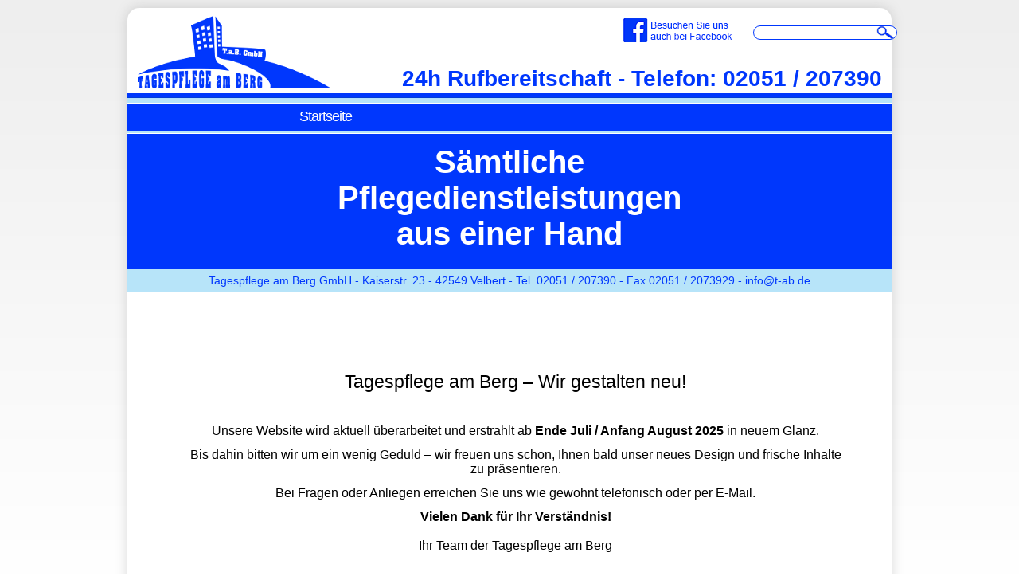

--- FILE ---
content_type: text/html; charset=utf-8
request_url: http://www.t-ab.de/
body_size: 5252
content:
<!DOCTYPE html>
<html lang="de">
<head>

      <meta charset="utf-8">
    <title>Tagespflege am Berg - Ihr mobiler Pflegedienst, Ihre Tagespflege in Velbert</title>
    <base href="http://www.t-ab.de/">

          <meta name="robots" content="index,follow">
      <meta name="description" content="Ihr mobiler Pflegedienst, Ihre Tagespflege in Velbert, wir sind DER Ansprechpartner für Sie, wenn es um mobile Pflege oder einen Tagespflegeplatz geht.">
      <meta name="keywords" content="mobiler ambulanter Pflegedienst, Tagespflege am Berg, Velbert, altenegerechtes Wohnen">
      <meta name="generator" content="Contao Open Source CMS">
    
    <meta name="viewport" content="width=960">
    <style>#wrapper{width:960px;margin:0 auto}#header{height:158px}#footer{height:100px}</style>
    <link rel="stylesheet" href="assets/css/adfd715fd276.css">
        <script src="assets/js/6637ecb36387.js"></script>
<link rel="icon" type="image/png" href="/files/t-a-b/images/favicontab.png" sizes="16x16">
<link rel="apple-touch-icon" href="/files/t-a-b/images/apple-touch-icon-60x60.png">
<link rel="apple-touch-icon" sizes="76x76" href="/files/t-a-b/images/apple-touch-icon-76x76.png">
<link rel="apple-touch-icon" sizes="120x120" href="/files/t-a-b/images/apple-touch-icon-120x120.png">
<link rel="apple-touch-icon" sizes="152x152" href="/files/t-a-b/images/apple-touch-icon-152x152.png">
<meta http-equiv="X-UA-Compatible" content="IE=EmulateIE7"/>
<meta name="author" content="Tagespflege am Berg">
<!--[if lt IE 9]>
<script src="//html5shim.googlecode.com/svn/trunk/html5.js"></script>
<![endif]-->

          <!--[if lt IE 9]><script src="assets/html5shiv/3.7.0/html5shiv-printshiv.js"></script><![endif]-->
      
</head>
<body id="top" class="mac chrome webkit ch131">

      
    <div id="wrapper">

                        <header id="header">
            <div class="inside">
              
<!-- indexer::stop -->
<div class="ce_image logo first block">

  
  
  <figure class="image_container">

          <a href="">
    
    <img src="files/t-a-b/images/tablogo.png" width="243" height="91" alt="Logo TaB">

          </a>
    
    
  </figure>


</div>

<div class="ce_text Telefonnummer block">

  
  
      <p>24h Rufbereitschaft - Telefon: 02051 / 207390</p>  
  
  

</div>

<div class="ce_text Telefonnummer_mobil block">

  
  
      <p style="text-align: center;">24h Rufbereitschaft<br>Telefon: 02051 / 207390</p>  
  
  

</div>

<div class="ce_image trennstrich-2-linien block">

  
  
  <figure class="image_container">

    
    <img src="files/t-a-b/images/Linie-blau-hellblau.jpg" width="960" height="12" alt="Trennlinie">

    
    
  </figure>


</div>

<div class="ce_image facebook block">

  
  
  <figure class="image_container">

          <a href="https://www.facebook.com/Tagespflege-Am-Berg-198914716954396" target="_blank">
    
    <img src="files/t-a-b/images/facebook.png" width="142" height="30" alt="Logo Facebook">

          </a>
    
    
  </figure>


</div>

<div id="navi" style="padding-left: 194px;">
		<ul>
			<li><a href="">Startseite</a></li>
		
		
	<!--		<li><a href="mobile-pflege.html">mobile Pflege</a> -->
				<ul>
					<!-- <li><a href="unser-team-39.html">Unser Team</a></li> -->
					<li><a href="unser-leitbild.html">Unser Leitbild</a></li>
					<li><a href="unsere-leistungen.html">Unsere Leistungen</a></li>
					<!-- <li><a href="pflege-probetag.html">Pflege-Probetag</a></li> -->
					<li><a href="qualitaetsmanagement.html">Qualitätsmanagement</a></li>
					<li><a href="pflegeinformationen.html">Pflegeinformationen</a></li>
				</ul>
			</li>
		
		
			<!-- <li><a href="tagespflege.html">Tagespflege</a>
	<!--	<ul>
					<li><a href="unser-team-17.html">Unser Team</a></li>
					<li><a href="unser-leitbild-34.html">Unser Leitbild</a></li>
					<li><a href="unsere-leistungen-35.html">Unsere Leistungen</a></li>
					<li><a href="qualitaetsmanagement.html">Qualitätsmanagement</a></li>
					<li><a href="pflegeinformationen.html">Pflegeinformationen</a></li> 
				</ul>
			</li>
		
		
			<li><a href="altengerechtes-wohnen.html">altengerechtes Wohnen</a></li> -->
		
		
	<!--		<li><a href="kooperationspartner.html">Kooperationspartner</a></li> -->
		
		
			<!-- <li><a href="standorte.html">Standorte</a></li> -->
		
		
	<!--	    <li><a href="stellenangebote.html">Stellenangebote</a></li> -->
		
		
			<!-- <li><a href="kontakt.html">Kontakt</a></li> -->
		</ul>
	</div>
	<div style="clear: both;"> </div> <!--cleart die gefloatete Menüleiste-->
<div class="phone">
	<div class="screen">
		<input class="hidden" type="radio" name="m1" id="menu-open" />
		<input class="hidden" type="radio" name="m1" id="menu-close" />

		<input class="hidden" type="radio" name="s1" id="sub1a-open" />
		<input class="hidden" type="radio" name="s1" id="sub1b-open" />
		<input class="hidden" type="radio" name="s1" id="sub1c-open" />
		<input class="hidden" type="radio" name="s1" id="sub1d-open" />
		<input class="hidden" type="radio" name="s1" id="sub1-close" />

		<input class="hidden" type="radio" name="s2" id="sub2a-open" />
		<input class="hidden" type="radio" name="s2" id="sub2b-open" />
		<input class="hidden" type="radio" name="s2" id="sub2c-open" />
		<input class="hidden" type="radio" name="s2" id="sub2d-open" />
		<input class="hidden" type="radio" name="s2" id="sub2e-open" />
		<input class="hidden" type="radio" name="s2" id="sub2-close" />

		<input class="hidden" type="radio" name="s3" id="sub3a-open" />
		<input class="hidden" type="radio" name="s3" id="sub3b-open" />
		<input class="hidden" type="radio" name="s3" id="sub3-close" />

		<div class="menu">
			<ul>
				<li class="m-close"><label for="menu-close" title="Close Menu"></label></li>
				<li><a href="">Startseite</a></li>
				<li><div><label class="open" for="sub1a-open"></label></div><a href="mobile-pflege.html">mobile Pflege</a>
					<ul class="sub1a">
						<li class="back"><div><label class="close" for="sub1-close"></label></div><a href="mobile-pflege.html">mobile Pflege</a>
						<li><a href="">Unser Team</a></li>
						<li><a href="unser-leitbild.html">Unser Leitbild</a></li>
						<li><a href="unsere-leistungen.html">Unsere Leistungen</a></li>
						<li><a href="qualitaetsmanagement.html">Qualitätsmanagement</a></li>
						<li><a href="pflegeinformationen.html">Pflegeinformationen</a></li>
					</ul>
				</li>
				<li><!-- <div><label class="open" for="sub1b-open"></label></div> -->
				<a href="tagespflege.html">Tagespflege</a>
		<!--			<ul class="sub1b">
						<li class="back"><div><label class="close" for="sub1-close"></label></div><a href="tagespflege.html">Tagespflege</a>
						<li><a href="unser-team-17.html">Unser Team</a></li>
						<li><a href="unser-leitbild-34.html">Unser Leitbild</a></li>
						<li><a href="unsere-leistungen-35.html">Unsere Leistungen</a></li>
						<li><a href="qualitaetsmanagement.html">Qualitätsmanagement</a></li>
						<li><a href="pflegeinformationen.html">Pflegeinformationen</a></li>
		<!--			<li><div><label class="open" for="sub2a-open"></label></div><a href="index.html">Main Ski Slopes</a>
							<ul class="sub2a">
								<li class="back"><div><label class="close" for="sub2-close"></label></div><a href="index.html">Main Ski Slopes</a>
								<li><a href="index.html">Beginners Slopes</a></li>
								<li><a href="index.html">Intermediate Slopes</a></li>
								<li><div><label class="open" for="sub3a-open"></label></div><a href="index.html">Advanced Skill Levels</a>
									<ul class="sub3a">
										<li class="back"><div><label class="close" for="sub3-close"></label></div><a href="index.html">Advanced Skill Levels</a>
										<li><a href="index.html">Local</a></li>
										<li><a href="index.html">Nearby</a></li>
										<li><a href="index.html">With instructor</a></li>
										<li><a href="index.html">Snow boarding</a></li>
									</ul>
								</li> 
								<li><a href="index.html">Expert</a></li>
							</ul>
						</li>
						<li><div><label class="open" for="sub2b-open"></label></div><a href="index.html">Restaurants</a>
							<ul class="sub2b">
								<li class="back"><div><label class="close" for="sub2-close"></label></div><a href="index.html">Restaurants</a>
								<li><a href="index.html">Snow Hotel</a></li>
								<li><a href="index.html">The Snowman</a></li>
								<li><a href="index.html">Ice Cavern</a></li>
								<li><a href="index.html">Ski Inn</a></li>
							</ul>
						</li>
						<li><div><label class="open" for="sub2c-open"></label></div><a href="index.html">Car Hire</a>
							<ul class="sub2c">
								<li class="back"><div><label class="close" for="sub2-close"></label></div><a href="index.html">Car Hire</a>
								<li><a href="index.html">From Airport</a></li>
								<li><a href="index.html">In Resort</a></li>
								<li><a href="index.html">Multiple Resorts</a></li>
							</ul>
						</li> 
					</ul> -->
				</li>  
				<li><!-- <div><label class="open" for="sub1c-open"></label></div> -->
				<a href="altengerechtes-wohnen.html">altengerechtes Wohnen</a>
		<!--		<ul class="sub1c">
						<li class="back"><div><label class="close" for="sub1-close"></label></div><a href="index.html">Information</a>
						<li><a href="index.html">Money Exchange</a></li>
						<li><a href="index.html">Short Breaks</a></li>
						<li><div><label class="open" for="sub2d-open"></label></div><a href="index.html">Resort Essential Information</a>
							<ul class="sub2d">
								<li class="back"><div><label class="close" for="sub2-close"></label></div><a href="index.html">Resort Essential Information</a>
								<li><a href="index.html">Lift Passes</a></li>
								<li><a href="index.html">Insurance</a></li>
								<li><div><label class="open" for="sub3b-open"></label></div><a href="index.html">Gear Rental</a>
									<ul class="sub3b">
										<li class="back"><div><label class="close" for="sub3-close"></label></div><a href="index.html">Gear Rental</a>
										<li><a href="index.html">Boots</a></li>
										<li><a href="index.html">Skis</a></li>
										<li><a href="index.html">Ski Wear</a></li>
										<li><a href="index.html">Goggles</a></li>
									</ul>
								</li>
								<li><a href="index.html">Ski Schools</a></li>
								<li><a href="index.html">Snow Report</a></li>
							</ul>
						</li>
						<li><div><label class="open" for="sub2e-open"></label></div><a href="index.html">Language</a>
							<ul class="sub2e">
								<li class="back"><div><label class="close" for="sub2-close"></label></div><a href="index.html">Language</a>
								<li><a href="index.html">Austrian</a></li>
								<li><a href="index.html">German</a></li>
								<li><a href="index.html">French</a></li>
								<li><a href="index.html">English</a></li>
							</ul>
						</li>
					</ul> -->
				</li>
		<!--	<li><!-- <div><label class="open" for="sub1d-open"></label></div> -->
		<!--		<a href="kooperationspartner.html">Kooperationspartner</a></li> -->
		<!--			<ul class="sub1d">
						<li class="back"><div><label class="close" for="sub1-close"></label></div><a href="index.html">Surrounding Area</a>
						<li><a href="index.html">Where to go</a></li>
						<li><a href="index.html">What to do</a></li>
						<li><a href="index.html">Places of interest</a></li>
						<li><a href="index.html">National parks &amp; Museums</a></li>
					</ul> -->
				</li>
				<li><a href="standorte.html">Standorte</a></li>
		    	<li><a href="stellenangebote.html">Stellenangebote</a></li>
				<li><a href="kontakt.html">Kontakt</a></li>
				<li><a href="impressum.html">Impressum</a></li>
		<!--    <li><a href="agbs.html">AGB's</a></li> -->
				<li><a href="datenschutz.html">Datenschutz</a></li>
				<li><a href="sitemap.html">Sitemap</a></li>
			</ul>
		</div>
		<div class="page">
			<div class="m-open"><label for="menu-open" title="Open Menu"></label></div>
			<!-- <h1>CSSplay Menu<br />For PCs, Tablets and Smartphones</h1> -->
		</div>
	</div>
</div>
<div class="ce_image trennstrich-1-linie-hellblau last block">

  
  
  <figure class="image_container">

    
    <img src="files/t-a-b/images/Linie-hellblau.jpg" width="960" height="6" alt="Trennlinie">

    
    
  </figure>


</div>

<!-- indexer::continue -->
<!-- indexer::stop -->
<div class="mod_search block">

  
  
  
<form action="suchergebnisse.html" method="get">
  <div class="formbody">
        <label for="ctrl_keywords_9" class="invisible">Suchbegriffe</label>
    <input type="search" name="keywords" id="ctrl_keywords_9" class="text" value="">
    <input type="submit" id="ctrl_submit_9" class="submit" value="Suchen">
  </div>
</form>

  
  

</div>
<!-- indexer::continue -->
            </div>
          </header>
              
      
              <div id="container">

                      <div id="main">
              <div class="inside">
                
<div class="mod_article slider-bild-mitte first block" id="index">

  
  
<div class="ce_image background-banner first block">

  
  
  <figure class="image_container">

    
    <img src="files/t-a-b/images/sliderbackground.jpg" width="960" height="170" alt="Banner Startseite">

    
    
  </figure>


</div>

<div class="ce_faderStart slider block">

  
  <div class="content-fader" data-config="10000,1000,,1">
    <div class="fader-wrapper">

<div class="ce_text slidertext block">

  
  
      <p style="text-align: center;">Sämtliche<br>Pflegedienstleistungen<br>aus einer Hand</p>  
  
  

</div>

<div class="ce_text slidertext block">

  
  
      <p style="text-align: center;">Im Mittelpunkt unseres Handelns<br>steht der Mensch mit seinen<br>Fähigkeiten und Bedürfnissen</p>  
  
  

</div>

<div class="ce_text slidertext block">

  
  
      <p style="text-align: center;">Oberste Prämisse unseres Pflegeteams<br>ist die Würde eines jeden Einzelnen<br>zu achten und zu erhalten.</p>  
  
  

</div>

    </div>
  </div>

  <nav class="fader-control">
    <a href="#" class="fader-prev">Zurück</a>
    <span class="fader-menu"></span>
    <a href="#" class="fader-next">Vorwärts</a>
  </nav>

</div>

<div class="ce_text adressunderslider last block">

  
  
      <p>Tagespflege am Berg GmbH - Kaiserstr. 23 - 42549 Velbert - Tel. 02051 / 207390 - Fax 02051 / 2073929 - &#105;&#x6E;&#x66;&#x6F;&#64;&#116;&#45;&#97;&#98;&#x2E;&#100;&#x65;</p>  
  
  

</div>

  
</div>

<div class="mod_article Seiten-Mitte last block" id="startseite-mitte-wartungsmodus">

  
  
<div class="ce_text maintext first block" style="margin-top:100px;">

  
  
      <h2 style="text-align: center;" data-start="135" data-end="181">Tagespflege am Berg – Wir gestalten neu!<br><br></h2>
<p style="text-align: center;" data-start="183" data-end="270"><span style="font-size: 16px;">Unsere Website wird aktuell überarbeitet und erstrahlt ab <strong data-start="241" data-end="254">Ende Juli / Anfang August 2025</strong> in neuem Glanz.</span></p>
<p style="text-align: center;" data-start="272" data-end="403"><span style="font-size: 16px;">Bis dahin bitten wir um ein wenig Geduld – wir freuen uns schon, Ihnen bald unser neues Design und frische Inhalte zu präsentieren.</span></p>
<p style="text-align: center;" data-start="405" data-end="488"><span style="font-size: 16px;">Bei Fragen oder Anliegen erreichen Sie uns wie gewohnt telefonisch oder per E-Mail.</span></p>
<p style="text-align: center;" data-start="490" data-end="561"><span style="font-size: 16px;"><strong data-start="490" data-end="526">Vielen Dank für Ihr Verständnis!<br><br></strong>Ihr Team der Tagespflege am Berg</span></p>  
  
  

</div>

<h1 class="ce_headline h1-startseite last">
  Tagespflege am Berg in Velbert</h1>

  
</div>
              </div>
                          </div>
          
                                
                                
        </div>
      
      
                        <footer id="footer">
            <div class="inside">
              
<!-- indexer::stop -->
<div class="ce_image trennstrich-2-linien-footer first block">

  
  
  <figure class="image_container">

    
    <img src="files/t-a-b/images/Linie-hellblau-blau.jpg" width="960" height="12" alt="Trennlinie">

    
    
  </figure>


</div>

<div class="ce_text nav_footer block">

  
  
      <p><a href="impressum.html">Impressum</a> <!-- - <a href="agbs.html">AGB's</a> --> - <a href="datenschutz.html">Datenschutz</a></p>  
  
  

</div>

<div class="ce_text copyright last block">

  
  
      <p>© Tagespflege am Berg GmbH - Alle Rechte sind vorbehalten. Made by Michael Wagner, Wülfrath</p>  
  
  

</div>

<!-- indexer::continue -->            </div>
          </footer>
              
    </div>

      
  
<!-- <script src="system/modules/fader/assets/js/fader.min.js"></script> -->


<script>
	(function($) {
		$(document).ready(function() {
			$('.ce_faderStart').each(function(i, cte) {
				var f = $('.content-fader', cte)[0],
					c = f.getAttribute('data-config').split(',');
				$('.content-fader', cte).fader({
					'auto': parseInt(c[0]),
					'speed': parseInt(c[1]),
					'startFade': parseInt(c[2]),
					'continuous': parseInt(c[3]),
					'menu': $('.fader-control', cte)[0]
				});
			});
		});
	})(jQuery);
</script>
<script>
  (function() {
    window.addEvent('domready', function() {
      new Fx.Accordion($$('div.toggler'), $$('div.accordion'), {
        opacity: false,
        alwaysHide: true,
        display: -1,
        onActive: function(tog, el) {
          el.setProperty('aria-hidden', 'false');
          tog.addClass('active');
          tog.getNext('div').fade('in');
          tog.setProperty('aria-expanded', 'true');
          return false;
        },
        onBackground: function(tog, el) {
          el.setProperty('aria-hidden', 'true');
          tog.removeClass('active');
          tog.getNext('div').fade('out');
          tog.setProperty('aria-expanded', 'false');
          return false;
        }
      });
      $$('div.toggler').each(function(el) {
        el.setProperty('role', 'tab');
        el.setProperty('tabindex', 0);
        el.addEvents({
          'keypress': function(event) {
            if (event.code == 13) {
              this.fireEvent('click');
            }
          },
          'focus': function() {
            this.addClass('hover');
          },
          'blur': function() {
            this.removeClass('hover');
          },
          'mouseenter': function() {
            this.addClass('hover');
          },
          'mouseleave': function() {
            this.removeClass('hover');
          }
        });
      });
      $$('div.ce_accordion').each(function(el) {
        el.setProperty('role', 'tablist');
      });
      $$('div.accordion').each(function(el) {
        el.setProperty('role', 'tabpanel');
      });
    });
  })();
</script>

<script>
  (function($) {
    window.addEvent('domready', function() {
      var links = $$('a').filter(function(el) {
        return el.getAttribute('data-lightbox') != null;
      });
      $$(links).mediabox({
        // Put custom options here
      }, function(el) {
    	  return [el.href, el.title, el.getAttribute('data-lightbox')];
      }, function(el) {
        var data = this.getAttribute('data-lightbox').split(' ');
        return (this == el) || (data[0] && el.getAttribute('data-lightbox').match(data[0]));
      });
      $('mbImage').addEvent('swipe', function(e) {
        (e.direction == 'left') ? $('mbNextLink').fireEvent('click') : $('mbPrevLink').fireEvent('click');
      });
    });
  })(document.id);
</script>

<script>setTimeout(function(){var e=function(e,t){try{var n=new XMLHttpRequest}catch(r){return}n.open("GET",e,!0),n.onreadystatechange=function(){this.readyState==4&&this.status==200&&typeof t=="function"&&t(this.responseText)},n.send()},t="system/cron/cron.";e(t+"txt",function(n){parseInt(n||0)<Math.round(+(new Date)/1e3)-86400&&e(t+"php")})},5e3);</script>

<script>
  (function(i,s,o,g,r,a,m){i['GoogleAnalyticsObject']=r;i[r]=i[r]||function(){(i[r].q=i[r].q||[]).push(arguments)},i[r].l=1*new Date();a=s.createElement(o),m=s.getElementsByTagName(o)[0];a.async=1;a.src=g;m.parentNode.insertBefore(a,m)})(window,document,'script','//www.google-analytics.com/analytics.js','ga');
  ga('create', 'UA-55015691-1', 'auto');
      ga('set', 'anonymizeIp', true);
    ga('send', 'pageview');
</script>


</body>
</html>


--- FILE ---
content_type: text/css
request_url: http://www.t-ab.de/assets/css/adfd715fd276.css
body_size: 6392
content:
/* Contao Open Source CMS, (c) 2005-2014 Leo Feyer, LGPL license */
body,form,figure{margin:0;padding:0}img{border:0}header,footer,nav,section,aside,article,figure,figcaption{display:block}body{font-size:100.01%}select,input,textarea{font-size:99%}#container,.inside{position:relative}#main,#left,#right{float:left;position:relative}#main{width:100%}#left{margin-left:-100%}#right{margin-right:-100%}#footer{clear:both}#main .inside{min-height:1px}.ce_gallery>ul{margin:0;padding:0;overflow:hidden;list-style:none}.ce_gallery>ul li{float:left}.ce_gallery>ul li.col_first{clear:left}.float_left{float:left}.float_right{float:right}.block{overflow:hidden}.clear,#clear{height:.1px;font-size:.1px;line-height:.1px;clear:both}.invisible{width:0;height:0;left:-1000px;top:-1000px;position:absolute;overflow:hidden;display:inline}.custom{display:block}#container:after,.custom:after{content:"";display:table;clear:both}
/* Contao Open Source CMS, (c) 2005-2014 Leo Feyer, LGPL license */
@media(max-width:767px){#wrapper{margin:0;width:auto}#container{padding-left:0;padding-right:0}#main,#left,#right{float:none;width:auto}#left{right:0;margin-left:0}#right{margin-right:0}}img{max-width:100%;height:auto}.ie7 img{-ms-interpolation-mode:bicubic}.ie8 img{width:auto}
/**
 * Global TinyMCE style sheet
 *
 * Use this style sheet to define CSS classes for the rich text editor. The
 * stlye sheet will be included in the editor and the page layout automatically.
 * Although the stlye sheet is shared by all themes, you can override its
 * formattings in any of your theme style sheets.
 *
 *   files/tinymce.css (this is how it looks like in TinyMCE)
 *   .warning { color:#c55; }
 *
 *   theme_a.css (this is how it looks like in theme A)
 *   .warning { font-weight:bold; }
 *
 *   theme_b.css (this is how it looks like in theme B)
 *   .warning { color:#000; }
 *
 * If you do not want to use a global TinyMCE style sheet at all, simply delete
 * this file (files/tinymce.css).
 */
.warning { color:#c55; font-size:1.1em; }
.confirmation { color:#090; font-size:1.1em; }
.information { color:#999; font-size:0.9em; }
.content-fader{overflow:hidden;position:relative}.fader-wrapper{overflow:hidden;position:relative}.fader-wrapper>*{float:left;width:100%;position:absolute;top:0px;left:0px;opacity:0}.fader-wrapper>*.start{position:relative;top:auto;left:auto;opacity:1}.fader-control{height:30px;position:relative}.fader-control a,.fader-control .fader-menu{position:absolute;top:9px;display:inline-block}.fader-control .fader-prev{left:0}.fader-control .fader-next{right:0}.fader-control .fader-menu{top:0;width:50%;left:50%;margin-left:-25%;font-size:27px;text-align:center}.fader-control .fader-menu b{color:#bbb;cursor:pointer}.fader-control .fader-menu b.active{color:#666}
/* mediaboxAdvanced v1.4.6, (c) 2007-2010 John Einselen <http://iaian7.com>, MIT-style license */
#mbOverlay{position:fixed;z-index:9998;top:0;left:0;width:100%;height:100%;background-color:#000;cursor:pointer}#mbOverlay.mbOverlayFF{background:transparent url("../../assets/mootools/mediabox/1.4.6/images/80.png") repeat}#mbOverlay.mbOverlayIE{position:absolute}#mbCenter{position:absolute;z-index:9999;left:50%;overflow:hidden;background-color:#000;-webkit-border-radius:10px;-khtml-border-radius:10px;-moz-border-radius:10px;border-radius:10px;-webkit-box-shadow:0 5px 20px rgba(0,0,0,0.50);-khtml-box-shadow:0 5px 20px rgba(0,0,0,0.50);-moz-box-shadow:0 5px 20px rgba(0,0,0,0.50);box-shadow:0 5px 20px rgba(0,0,0,0.50);-ms-filter:"progid:DXImageTransform.Microsoft.Shadow(Strength=5, Direction=180, Color='#000000')";filter:progid:DXImageTransform.Microsoft.Shadow(Strength=5,Direction=180,Color='#000000')}#mbCenter.mbLoading{background:#000 url("../../assets/mootools/mediabox/1.4.6/images/loading.gif") no-repeat center;-webkit-box-shadow:none;-khtml-box-shadow:none;-moz-box-shadow:none;box-shadow:none}#mbImage{position:relative;left:0;top:0;font-family:Myriad,Verdana,Arial,Helvetica,sans-serif;line-height:20px;font-size:12px;color:#fff;text-align:left;background-position:center center;background-repeat:no-repeat;padding:10px}#mbBottom{min-height:20px;font-family:Myriad,Verdana,Arial,Helvetica,sans-serif;line-height:20px;font-size:12px;color:#999;text-align:left;padding:0 10px 10px}#mbTitle,#mbPrevLink,#mbNextLink,#mbCloseLink{display:inline;color:#fff;font-weight:bold;line-height:20px;font-size:12px}#mbNumber{display:inline;color:#999;line-height:14px;font-size:10px;margin:auto 10px}#mbCaption{display:block;color:#999;line-height:14px;font-size:10px}#mbPrevLink,#mbNextLink,#mbCloseLink{float:right;outline:0;margin:0 0 0 10px;font-weight:normal}#mbPrevLink b,#mbNextLink b,#mbCloseLink b{color:#eee;font-weight:bold;text-decoration:underline}#mbPrevLink big,#mbNextLink big,#mbCloseLink big{color:#eee;font-size:16px;line-height:14px;font-weight:bold}#mbBottom a,#mbBottom a:link,#mbBottom a:visited{text-decoration:none;color:#ddd}#mbBottom a:hover,#mbBottom a:active{text-decoration:underline;color:#fff}#mbError{position:relative;font-family:Myriad,Verdana,Arial,Helvetica,sans-serif;line-height:20px;font-size:12px;color:#fff;text-align:center;border:10px solid #700;padding:10px 10px 10px;margin:20px;-webkit-border-radius:5px;-khtml-border-radius:5px;-moz-border-radius:5px;border-radius:5px}#mbError a,#mbError a:link,#mbError a:visited,#mbError a:hover,#mbError a:active{color:#d00;font-weight:bold;text-decoration:underline}
@media screen{
/* screen.css */
.phone{display:none}.h1-startseite{display:none}.mod_sitemap{float:left;margin-top:30px;margin-right:120px;margin-left:75px}.mod_sitemap ul{margin-top:10px;padding-left:20px;list-style-type:disc}.mod_sitemap ul ul{list-style-type:circle}.mod_sitemap ul li{margin-bottom:10px}.mod_gallery_creator.gallery_creator.block h2{display:none}a:active,a:focus{outline: none}.toggler{width:807px;padding-left:5px;background-color:#0037FD;border-radius:5px;color:#fff;cursor: pointer}.toggler:hover{width:807px;padding-left:5px;background-color:#B7E4F9;border-radius:5px;color:#0037FD;cursor: pointer}.accordion{width:800px;padding-left:5px}.slider-bild-mitte{height:198px;float:left}.Seiten-Mitte{width:960px;min-height:800px;position:relative;float:left}.kontakt input{width:300px;height:25px;margin-top:.3rem;margin-bottom:.3rem;margin-left:1.0rem;padding-left:10px;text-align:left;border:3px inset #B7E4F9}.kontakt textarea{width:300px;margin-top:.3rem;margin-bottom:.3rem;margin-left:1.0rem;padding-left:10px;text-align:left;border:3px inset #B7E4F9}.kontakt select{width:316px;height:25px;margin-top:.3rem;margin-bottom:.3rem;margin-left:1.0rem;padding-left:10px;text-align:left;border:3px inset #B7E4F9}.kontakt input#ctrl_10.submit{width:98px;margin-top:11px;margin-left:31px;border:1px solid #000;border-radius:3px;cursor: pointer}.ce_form.Kontaktformular.last.tableform.block{width:470px;margin-top:10px;margin-bottom:40px;padding:20px 40px;background-color:#B7E4F9}.maintext{width:86%;float:left;margin-top:30px;margin-right:120px;margin-left:75px;font-size:14px;color:#000}.maintext-startseite{float:left;margin-top:30px;margin-right:120px;margin-left:120px;font-size:14px;color:#000}.maintext table.table-team td{padding-right:20px}.maintext table.table-kooperation td{border-color:#0037FD}.maintext-team{float:left;margin-top:50px;margin-right:120px;margin-left:120px;font-size:14px;color:#0037FD}.googlemap-wuppertal{width:430px;left:500px;top:-444px;position:relative;float:left;font-size:14px}body{padding-top:10px;padding-bottom:10px;background-color:#eee;background:-moz-linear-gradient(top,#eee,#fff);background:-webkit-linear-gradient(top,#eee,#fff);background:-o-linear-gradient(top,#eee,#fff);background:-ms-linear-gradient(top,#eee,#fff);background:linear-gradient(to bottom,#eee,#fff);-pie-background:linear-gradient(top,#eee,#fff);font-family:Arial,Verdana,Helvetica,sans-serif;background-attachment: fixed}#wrapper{background-color:#fff;-webkit-box-shadow:0 0 15px 0 rgba(122,122,122,.3);box-shadow:0 0 15px 0 rgba(122,122,122,.3);border-radius:15px}.logo{left:13px;top:10px;position:absolute;float:left}.Telefonnummer{width:610px;height:28px;right:5px;top:73px;position:absolute;float:left;font-size:28px;font-weight:bold;color:#0037FD}.Telefonnummer_mobil{display:none}.trennstrich-2-linien{top:105px;position:absolute;float:left;clear:both}.trennstrich-1-linie-hellblau{top:143px;position:absolute}.facebook{right:195px;top:13px;position:absolute;float:left}footer{clear:both}.nav_footer{left:75px;top:30px;position:absolute;font-size:14px}.nav_footer a,.nav_footer p{text-decoration:none;color:#0037FD}.nav_footer a:hover{text-decoration:none;color:#B7E4F9}.background-banner{}.content-fader{width:960px;top:13px;position:absolute}.slidertext{font-size:40px;font-weight:bold;color:#fff}.fader-control{display:none}.adressunderslider{width:960px;height:22px;top:-4px;position:relative;padding-top:6px;text-align:center;background-color:#B7E4F9;font:14px arial;color:#0037FD}.adressunderslider_mobil{display:none}.div1left{width:240px;float:left;margin-top:40px;margin-left:89px;font-size:14px;color:#0037FD}.div2middle{width:240px;float:left;margin-top:40px;margin-left:30px;font-size:14px;color:#0037FD}.div3right{width:240px;float:left;margin-top:40px;margin-left:30px;font-size:14px;color:#0037FD}.div4{float:left;clear:both;margin-left:89px;font-size:14px;list-style-type:disc}.aufzaehlung{padding-left:20px;list-style-type:disc}.trennstrich-2-linien-footer{left:0;top:0;position:absolute;float:left}.copyright{left:60px;top:60px;position:absolute;font-size:14px;color:#0037FD}.star{width:250px;height:250px;right:46px;top:150px;position:fixed;float:left;z-index: 500}.mod_search .formbody{width:165px;right:9px;top:22px;position:absolute;font-size:14px;color:#0037FD}.mod_search .formbody .text{padding-left:10px;background-image:url("[data-uri]");background-position:right center;background-repeat:no-repeat;border:1px solid #0037FD;border-radius:10px;/*background-position: 140px 1px;*/}.mod_search .formbody .submit{display:none}#ctrl_keywords_9{border:1px solid #0037FD;color:#0037FD}.mod_search.such_ergebnisse .formbody{display: none}.mod_search.such_ergebnisse{margin:10px 10px 10px 50px;font-size:14px}.mod_search.such_ergebnisse a,.mod_search.such_ergebnisse span{font-size:14px}.katze{left:530px;top:175px;position:absolute}
}
@media screen{
/* navmain.css */
#navi{width:766px;height:34px;top:120px;position:absolute;float:left;background-color:#0037FD;font:18px arial;letter-spacing:-1px;z-index: 100}#navi ul{float:left;padding-left:6px;list-style-type:none}#navi a{display:block;padding:5px 0;text-align:center;background-color:#0037FD;border:1px solid #0037FD;text-decoration:none;color:#fff}#navi a:hover{background-color:#fff;border:1px solid #fff;color:#0037FD}#navi a:active{background-color:#0037FD;border:1px solid #B7E4F9;color:#B7E4F9}#navi li{position:relative;float:left;padding-right:15px;padding-left:15px}#navi ul ul{left:-6px;position:absolute;display:none;z-index: 2}#navi ul li ul li{min-width:165px;position:relative;float:left;border-top:1px solid #0037FD}#navi ul ul a{text-align:left;background-color:#fff;border:1px solid #fff;color:#0037FD}#navi ul ul a:hover{background-color:#0037FD;border:1px solid #0037FD;color:#fff}#navi ul li:hover ul,#navi ul li:active ul{display:block}* html #navi ul li{width:100%;float:left;/*--nur für IE-Versionen kleiner gleich 6 erkennbar--*/}*+ html #navi ul li{width:100%;float:left;/*--nur für IE 7 erkennbar--*/}#navi ul li:hover ul ul{display:none}div#navi ul ul li:hover ul{top:0;position:absolute;display:block;left: 100%}
}
/* smartphone2.css */
.screen{width:320px;height:468px}.page{width:320px;height:470px;left:0;top:0;position:absolute;background:url("../../assets/css/g5.jpg");z-index:10}.screen input{position:absolute;display:none}.m-open{width:50px;height:50px;left:115px;position:relative;margin:10px auto;border:1px solid #0037FD;border-radius:5px;behavior:url("assets/css3pie/1.0.0/PIE.htc");z-index: 45}.m-open label{width:50px;height:50px;position:relative;display:block;cursor:pointer}.m-open label:before{width:30px;height:15px;left:10px;position:absolute;display:block;border-top:5px solid #0037FD;border-bottom:5px solid #0037FD;content:"";top:12px}.m-open label:after{width:30px;height:5px;left:10px;position:absolute;display:block;background-color:#0037FD;content:"";top:22px}.menu li.m-close{position:relative;background-color:#0037FD}.menu li.m-close:hover{background-color:#0037FD}.menu li.m-close label{width:40px;height:40px;left:145px;position:absolute;display:block;top:8px;cursor:pointer}.menu li.m-close label:before{width:30px;height:15px;display:block;border-top:3px solid #fff;border-bottom:3px solid #fff;content:""}.menu li.m-close label:after{width:30px;height:3px;left:0;top:9px;position:absolute;display:block;background-color:#fff;content:""}.menu{width:320px;height:100%;left:0;top:-468px;position:absolute;z-index:50;opacity:0;-webkit-transition: 1s;-moz-transition: 1s;-o-transition: 1s;transition: 1s}.menu ul{height:100%;left:0;top:0;position:absolute;margin:0;padding:0;background-image:url("../../files/t-a-b/images/diagonal.png");list-style:none;opacity:0;-webkit-transition: 1s;-moz-transition: 1s;-o-transition: 1s;transition: 1s}.menu ul li{width:320px;height:40px;float:left;display:block;background-color:#0037FD;border-top:1px solid #7896FF;line-height:40px;border-bottom:1px solid #0931C1}.menu ul li:hover{background-color:#fff}.menu ul li a:active{color:#0037FD}.menu ul li a{display:block;padding-left:30px;text-decoration:none;color:#fff;font:normal 16px/40px arial, sans-serif}.menu ul li.back{background-color:#fff}.menu ul li.back a{color:#0037FD}.menu ul li a:hover{color:#0037FD}.menu ul ul{left:0;top:-468px;z-index:100}.menu div{width:40px;height:40px;position:relative;float:right}.menu div label{width:40px;height:40px;left:0;top:0;position:absolute;display:block;background-color:#B7E4F9;border-left:2px groove #666;cursor:pointer}.menu div label:before{width:12px;height:12px;top:14px;position:absolute;display:block;border-bottom:2px solid #fff;content:"";border-right:2px solid #fff;left:10px;-webkit-transform:rotate(45deg);-moz-transform:rotate(45deg);-o-transform:rotate(45deg);transform:rotate(45deg)}.menu div label.close{width:40px;height:40px;left:0;top:0;position:absolute;display:block;border-left:2px groove #666;cursor:pointer;background:#505050}.menu div label.close:before{width:12px;height:12px;top:14px;position:absolute;display:block;border-top:2px solid #fff;border-right:0px solid #fff;border-bottom:0px solid #fff;border-left:2px solid #fff;content:"";left:10px;-webkit-transform:rotate(45deg);-moz-transform:rotate(45deg);-o-transform:rotate(45deg);transform:rotate(45deg)}#menu-open:checked ~ .menu,#menu-open:checked ~ .menu > ul,#sub1a-open:checked ~ .menu ul.sub1a,#sub1b-open:checked ~ .menu ul.sub1b,#sub1c-open:checked ~ .menu ul.sub1c,#sub1d-open:checked ~ .menu ul.sub1d,#sub2a-open:checked ~ .menu ul.sub2a,#sub2b-open:checked ~ .menu ul.sub2b,#sub2c-open:checked ~ .menu ul.sub2c,#sub2d-open:checked ~ .menu ul.sub2d,#sub2e-open:checked ~ .menu ul.sub2e,#sub3a-open:checked ~ .menu ul.sub3a,#sub3b-open:checked ~ .menu ul.sub3b{top:0;opacity:1}#sub1a-open:checked ~ .menu > ul,#sub1b-open:checked ~ .menu > ul,#sub1c-open:checked ~ .menu > ul,#sub1d-open:checked ~ .menu > ul,#sub2a-open:checked ~ .menu > ul,#sub2b-open:checked ~ .menu > ul,#sub2c-open:checked ~ .menu > ul,#sub2d-open:checked ~ .menu > ul,#sub2e-open:checked ~ .menu > ul,#sub2a-open:checked ~ .menu > ul > li > ul,#sub2b-open:checked ~ .menu > ul > li > ul,#sub2c-open:checked ~ .menu > ul > li > ul,#sub2d-open:checked ~ .menu > ul > li > ul,#sub2e-open:checked ~ .menu > ul > li > ul,#sub3a-open:checked ~ .menu > ul,#sub3b-open:checked ~ .menu > ul,#sub3a-open:checked ~ .menu > ul > li > ul,#sub3b-open:checked ~ .menu > ul > li > ul,#sub3a-open:checked ~ .menu > ul > li > ul > li > ul,#sub3b-open:checked ~ .menu > ul > li > ul > li > ul{background:rgba(0,0,0,0)}
/* Contao Open Source CMS, (c) 2005-2014 Leo Feyer, LGPL license */

/*body,div,h1,h2,h3,h4,h5,h6,p,blockquote,pre,code,ol,ul,li,dl,dt,dd,figure,table,th,td,form,fieldset,legend,input,textarea{
margin:0;
padding:0
}*/

* {
margin:0;
padding:0
}

table {
border-spacing:0;
border-collapse:collapse
}

/*caption,th,td{
text-align:left;
text-align:start;
vertical-align:top
}*/

abbr,acronym{
font-variant:normal;
border-bottom:1px dotted #666;
cursor:help
}

blockquote,q{
quotes:none
}

fieldset,img{
border:0
}

/*ul{
list-style-type:none
}*/

sup{
vertical-align:text-top
}

sub{
vertical-align:text-bottom
}

del{
text-decoration:line-through
}

ins{
text-decoration:none
}

header,footer,nav,section,aside,article,figure,figcaption{
display:block
}

/*body{
font:12px/1 "Lucida Grande","Lucida Sans Unicode",Verdana,sans-serif;color:#000
}*/

input,button,textarea,select{
font-family:inherit;
font-size:99%;
font-weight:inherit
}

pre,code{
font-family:Monaco,monospace
}

h1,h2,h3,h4,h5,h6{
font-size:100%;
font-weight:normal
}

h1{
font-size:1.8333em
}

h2{
font-size:1.6667em
}

h3{
font-size:1.5em
}

h4{
font-size:1.3333em
}

table{
font-size:inherit
}

caption,th{
font-weight:bold
}

a{
color:#00f
}

/*h1,h2,h3,h4,h5,h6{
margin-top:1em
}*/

h1,h2,h3,h4,h5,h6,p,pre,blockquote,table,ol,ul,form,hr{
margin-bottom:12px
}


--- FILE ---
content_type: text/plain
request_url: https://www.google-analytics.com/j/collect?v=1&_v=j102&aip=1&a=1999400768&t=pageview&_s=1&dl=http%3A%2F%2Fwww.t-ab.de%2F&ul=en-us%40posix&dt=Tagespflege%20am%20Berg%20-%20Ihr%20mobiler%20Pflegedienst%2C%20Ihre%20Tagespflege%20in%20Velbert&sr=1280x720&vp=1280x720&_u=YEBAAEABAAAAACAAI~&jid=2069760587&gjid=731727184&cid=1996320891.1769279359&tid=UA-55015691-1&_gid=565517122.1769279359&_r=1&_slc=1&z=852102166
body_size: -283
content:
2,cG-93JTGM10FY